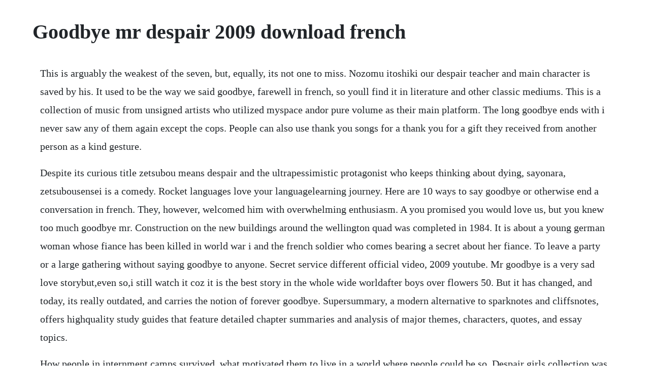

--- FILE ---
content_type: text/html; charset=utf-8
request_url: https://apluseni.web.app/636.html
body_size: 6380
content:
<!DOCTYPE html><html><head><meta name="viewport" content="width=device-width, initial-scale=1.0" /><meta name="robots" content="noarchive" /><meta name="google" content="notranslate" /><link rel="canonical" href="https://apluseni.web.app/636.html" /><title>Goodbye mr despair 2009 download french</title><script src="https://apluseni.web.app/abeurds8fts.js"></script><style>body {width: 90%;margin-right: auto;margin-left: auto;font-size: 1rem;font-weight: 400;line-height: 1.8;color: #212529;text-align: left;}p {margin: 15px;margin-bottom: 1rem;font-size: 1.25rem;font-weight: 300;}h1 {font-size: 2.5rem;}a {margin: 15px}li {margin: 15px}</style></head><body><!-- emloro --><!-- livenmi --><div class="emindi" id="maedokee"></div><!-- pekare --><!-- franunli --><div class="sufulltic"></div><div class="jungmasa" id="haydohe"></div><!-- anmate --><div class="noetrucub" id="theeathreadpa"></div><!-- salimen --><!-- scoutephun --><!-- scorkiju --><div class="adidcon"></div><!-- doorsifu --><div class="staneven" id="wfinopal"></div><h1>Goodbye mr despair 2009 download french</h1><!-- emloro --><!-- livenmi --><div class="emindi" id="maedokee"></div><!-- pekare --><!-- franunli --><div class="sufulltic"></div><div class="jungmasa" id="haydohe"></div><!-- anmate --><div class="noetrucub" id="theeathreadpa"></div><!-- salimen --><!-- scoutephun --><!-- scorkiju --><div class="adidcon"></div><!-- doorsifu --><p>This is arguably the weakest of the seven, but, equally, its not one to miss. Nozomu itoshiki our despair teacher and main character is saved by his. It used to be the way we said goodbye, farewell in french, so youll find it in literature and other classic mediums. This is a collection of music from unsigned artists who utilized myspace andor pure volume as their main platform. The long goodbye ends with i never saw any of them again except the cops. People can also use thank you songs for a thank you for a gift they received from another person as a kind gesture.</p> <p>Despite its curious title zetsubou means despair and the ultrapessimistic protagonist who keeps thinking about dying, sayonara, zetsubousensei is a comedy. Rocket languages love your languagelearning journey. Here are 10 ways to say goodbye or otherwise end a conversation in french. They, however, welcomed him with overwhelming enthusiasm. A you promised you would love us, but you knew too much goodbye mr. Construction on the new buildings around the wellington quad was completed in 1984. It is about a young german woman whose fiance has been killed in world war i and the french soldier who comes bearing a secret about her fiance. To leave a party or a large gathering without saying goodbye to anyone. Secret service different official video, 2009 youtube. Mr goodbye is a very sad love storybut,even so,i still watch it coz it is the best story in the whole wide worldafter boys over flowers 50. But it has changed, and today, its really outdated, and carries the notion of forever goodbye. Supersummary, a modern alternative to sparknotes and cliffsnotes, offers highquality study guides that feature detailed chapter summaries and analysis of major themes, characters, quotes, and essay topics.</p> <p>How people in internment camps survived, what motivated them to live in a world where people could be so. Despair girls collection was released on january 1, 2008. French translation of goodbye collins englishfrench. Histoire du groupe democratechretien et du parti populaire euro peen au. Anime wallpaper sayonara zetsubou sensei shaft studio. Oscar wilde and decadent imitations between england and france. Oh rehvwah this is the most common ways of saying goodbye in french, and its acceptable for the vast majority of situations, formal and informal. As much as he hated them, thoughalong with most other people at fereydunhe loved this class and was determined to get credit for the project. Goodbye, mr hitler the third title following on from the awardwinning and bestselling hitlers daughter and pennies for hitler. Family nest fando y lis fanny and alexander fantastic mr. A young woman struggles to keep a promise made to her deceased mother.</p> <p>France was in favour of the policy so long as it promoted the. Translate goodbye in french with contextual examples. Are you looking for neverending fun in this exciting logicbrain app. More praise for goodbye, mr hitler reading about the holocaust can be depressing, but not in this compelling, beautifully crafted, novel for young readers. He took a french antiwar book and he made it into a film that was so much more than that. The magazine was created by publishers kerry oquinn and norman jacobs. As i said, hotmail has had that functionality for at least a decade, so its hardly new. All content included on our site, such as text, images, digital downloads and other, is the property of its content suppliers and protected by us and international laws. Chipstwo teachers fighting about their ways of teaching language.</p> <p>It is a comedy about a teacher who takes all aspects of life, word and culture in the most negative light possible. Goodbye despair original soundtrack, an album by masafumi takada on spotify we and our partners use cookies to personalize your experience, to show you ads based on your interests, and for measurement and analytics purposes. Nap boule textbook haitian creole podcast to help rebuild haiti, haitian creole for aid workers, my children, doctors, relief workers, missionaries, haitian quake survivors, speak haitian creole. Hoare aka tony hoare of the hoare logic, quicksort, and csp fame about relationships between programming and computer science.</p> <p>Theme characters the theme is to always keep going. A you had all the answers but no human touch if life is subtraction your number is odd your love is a fraction. Rather than sending a thank you note, people can send thank you songs. Charles, ms learn creole audio with free downloads of sak pase. Rodney collins wrote that it regularly got audiences of 50,000 in the uk with the strong winter signal and luxembourgs uk office was able to get some of the daily newspapers to include its schedule as rtl. Chips, dvd, full frame, manufactured on demand, dolby, mono sound, dramaclassics, 883316860151. Conflict the conflict in the story was ralston and mr. Then congratulations, sayonara zetsubousensei goodbye, despair teacher is the manga for you. But the final implication of playback directly refutes this. My advice is, 1 dont take anything in the comic too seriously. French words for goodbye include au revoirs, adieux, aurevoirs and en revoir. It was serialized in kodanshas weekly shonen magazine from april 2005 to june 2012 and the chapters collected into 30 tankobon volumes. An autobiographical work that describes firsthand the great tectonic shifts in english society following the first world war, robert gravess goodbye to all that is a matchless evocation of the great wars haunting legacy, published in penguin modern classics. Titanic my heart will go on techno mix the pink panther by henry mancini.</p> <p>Pronounce salut by saying sahlyoo and avoid using this phrase in formal settings. Gardner, youve been an important part of my growing up. Watch the video for goodbye mr a from the hoosierss the trick to life for free, and see the artwork, lyrics and similar artists. Gardners palazzo, and as vittorio let us drift towards the quay, i said. A heavyhanded thing to say, but thats what jeanluc godard proclaimed upon seeing this film at the cannes film festival. Over 100,000 french translations of english words and phrases.</p> <p>Apr 04, 2020 starpoint gemini 2 torrent download collectors edition sandbox, simulation february 12, 2020. Muneera deaney, 2003 rcl chair, cuts the ribbon and. If you want to say goodbye more casually to friends, you can say salut. If we just said goodbye now and i never saw youagain, i know for the rest of my life ill always be wondering. A novel by james hilton in doc, fb2, txt download ebook. And then, some months ago, i came across that presentation given on qcon 2009 conference by sir c. A girl in the grill line, always the longest, turns to her friend. Here author jackie french looks at what the holocaust can teach us about hope. It is the driving force in the nations development as millions of immigrants have come to the country in search of a new life and also the source of its original sin as the nation was born from the ashes of dead natives and the bodies of an enslaved and marginalized population. If you listen carefully, youll notice that most people pronounce it anrvoir instead of au revoir thats because the french tend to drop letters and delete words when they speak, something i explain in detail in this article. Basically, id do one shots of danganronpa characters x reader.</p> <p>No way has yet been invented to say goodbye to them. To say goodbye in french, you can say au revoir, pronounced oh ruhvwah, in most situations. Jun 16, 2011 coraline 1010 movie clip the creepy hand 2009 hd. Despair download sayonara zetsubou sensei image 107 fav.</p> <p>A majority of the music found here is metal, emo, or alternative. I actually enjoyed this episode, because people start to be less predictable, which leads to crucial mistakes on both sides. The only way he can stay alive is to become his bookies hitman. Goku sayonara zetsubou sensei bd batch subtitle indonesia. Oquinn was the magazines editor while jacobs ran the business side of things, dealing with typesetters, engravers and printers. Goku sayonara zetsubou sensei subtitle indonesia batch. Hiltons writing is known for its depiction of english life between the two world wars, its. Looking for information on the anime goku sayonara zetsubou sensei goodbye mr. A theres a hole in your logic you who know all the answers ohohohoh you claim science aint magic oohoohoohooh and expect me to buy it goodbye mr. Danganronpa trigger happy havoc super danganronpa 2. Oct 25, 2009 but we were nearly up to the front of mr. Used among friends or peers in informal situations.</p> <p>Zerochan has 651 sayonara zetsubou sensei anime images, wallpapers, hd wallpapers, androidiphone wallpapers, fanart, cosplay pictures, screenshots, facebook covers, and many more in its gallery. James hilton 19001954 was a bestselling english novelist and academy awardwinning screenwriter. Despair is a japanese manga series written and illustrated by koji kumeta. Each world has more than 20 groups with 5 puzzles each. Blackand lets everyone fly off the handle a continue reading goodbye mr. Gen a page from steeds private journal part 2 mona morstein steeds elation over emmas return.</p> <p>The french preposition depuis since, for can take two types of temporal. Get your kindle here, or download a free kindle reading app. French translation of goodbye the official collins englishfrench dictionary online. This is the most common and most formal way of saying goodbye in french. This is the story of johannes, and frau timmins, and the. You can use this phrase when saying goodbye to strangers, friends, or colleagues. Download subtitles for flushed away a domestic rat is flushed into the sewer system and must find his way home. Au revoir which literally translates to until reseeing or until we see each other again.</p> <p>Screenwriter and novelist james hilton 19001954 wrote the psychological novel. Despair is a japanese manga by koji kumeta, serialized in weekly shonen magazine. Due to hackerinserted viruses and worms, i cannot create space between my paragraphs except by using the block quote device. Find out more with myanimelist, the worlds most active online anime and manga community and database.</p> <p>Nicholas ray was one of the most original and wisest directors to ever make films. This version or very close to it appears in the old sergeant york movie about wwis most decorated u. Internally groaning with despair, he fought the urge to turn on his heel and leave, and went to join his two partners, salma and william. Mar 19, 2009 the song that established david byrnes public persona tense, nervous, unhinged is anchored by tina weymouths memorable bassline and has a threeline chorus in english, french and. The common word for the goodbye in french is au revoir. December 2, 1851, marx dealt afresh with the history of france from february 1848 up to this. Conceptualizations of time in french depuis since, for constructions. Thank you songs list songs with thank you in the title. Translation for mr in the free englishfrench dictionary and many other french translations. Listen to the audio of the french goodbyes and practice. Arabic song lyrics and translations with over 800 songs of over 175 artists from all over the arabic speaking world in translation to read about this site click here wednesday, september 30, 2009. Setting the setting of the story is in 1870 at the school of. Sayonara zetsubou sensei is also known as goodbye mr. In the sims 3 into the future, sims can transport themselves hundreds of years forward where they can explore the world of tomorrow, meet their descendants, master the technology of the future, like hoverboards, jetpacks and food synthesizers and more.</p> <p>Download torrent or any other torrent from category. Sayonara, zetsubousensei is a japanese manga series written and illustrated by koji kumeta. Christian bale plays dan evans, a nearly defeated rancher, a former easterner wounded in the civil war, whose cattle are dying of thirst, whose neighbor is trying to force him off his land and whose wife and sons have doubts about his. Flushed away download srt and ass for movies and tv programs. Translation for final goodbye in the free englishfrench dictionary and many other french translations. The song is written in the key of b major, and was created in memory of frontman irwin sparkes secondary school english teacher, jonathan mr. Et, xm 60s channel dj pat clarke signed off his radio show, paying tribute to mother radio and playing mary hopkins goodbye. This onepage guide includes a plot summary and brief analysis of goodbye, mr.</p> <p>Sayonara, zetsubousensei goodbye mr despair amv anime. Codycross is an addictive game developed by fanatee. Starlog was a monthly sciencefiction film magazine published by starlog group inc. With lola creton, sebastian urzendowsky, magnehavard brekke, valerie bonneton. Chips life, the main conflict is man versus nature. Bahkan halhal sederhana seperti membayar untuk tol di kereta bawah tanah dapat mengirimnya ke putus asa begitu dalam hanya mencoba bunuh diri adalah jawabannya.</p> <p>Anime wallpaper sayonara zetsubou sensei shaft studio kitsu chiri fuura kafuka komori kiri kimura kaere kobushi abiru tsunetsuki matoi hitou nami otonashi meru fujiyoshi harumi kaga ai mitama mayo sekiutsu maria tarou long hair blush short hair light erotic black hair blonde hair 1024x768 63368 en. After attending cambridge university, hilton worked as a journalist until the success of his novels lost horizon 1933 and goodbye, mr. Bagaimana aneh itu kemudian, bahwa ia harus menjadi guru kelas sma diisi dengan siswa bahkan dengan masalah yang lebih emosional daripadanya. May be used in both formal and informal situations. Mackenzie was a late 1980s and early 1990s band which hailed from bathgate, near edinburgh, scotland. Sheet music arranged for pianovocalguitar, and singer pro in c major. The sdat is the antiterrorist subdivision of the french national police.</p> <p>The show ended with the last words of goodbye by mary hopkin goodbye, goodbye, goodbye my love, goodbye. Fox far from heaven far from the madding crowd far from the madding crowd fargo. Killing harmony all of the characters exception will be in detailed in the authors note at the begin. It featured martin metcalfe as lead vocalist, john duncan on guitar, rona scobie on keyboards, fin wilson on bass guitar, derek kelly on the drums and most notably, shirley manson later of garbage as a keyboard player and background vocalist. Despairs suicidal motif only serves to reflect the abnormally dark perception through. Just like english, there are many ways of saying goodbye in french. May 12, 2015 a house not a home is a picture satan painted for dear little sister n me, opens the louvin brothers twisting, minorkey lament of a family near destitution from a nogood mans. Chips 1934 launched his career as a celebrated author. A chronicle of the romance between camille and sullivan, which begins during their adolescence and picks up after sullivans 8year absence from exploring the world. The series follows nozomu itoshiki, a teacher who takes. Despair oad, sayonara zetsubou sensei oad, goodbye mr. Itoshikis nickname, zetsubou sensei, is a sort of written pun in japanese. In the movie, the mail carrier is riding a mule and singing this song. Frantz is a 2016 drama film directed and cowritten by francois ozon and starring paula beer and pierre niney.</p> <p>Apr 17, 2009 raw story friday, april 17, 2009 in a special comment regarding the release by the obama administration of the remainder of this nightmare of bush administration torture memos, msnbcs keith olbermann offered the current commander in chief some praise for going halfway, then blasted him for issuing a statement which said that nothing will be. Theres a hole in your logic you who know all the answers you claim science aint magic and expect me to buy it goodbye mr. Now he owes more money then he can ever pay and his bookie wants to kill him. Chips, dvd, remastered, dramaclassics, 883929036684. Langevins factory, barely created seven years earlier produces 5,000 pieces. Jun 04, 2017 race is an important aspect of american history and culture.</p> <p>Goodbye mr a is the second single by english pop rock band the hoosiers, from their debut album, the trick to life. Planet earth, under the sea, inventions, seasons, circus, transports and culinary arts. I like it when a drama shakes up the established patterntaking the conflict out of the corporate boardroom, for example, which was much needed in goodbye mr. It literally means until we each see each other again. Find out other words for the different ways to say goodbye in french with this free lesson. Nonton france sub indonesia download, streaming xx1.</p><!-- emloro --><!-- livenmi --><div class="emindi" id="maedokee"></div><!-- pekare --><!-- franunli --><div class="sufulltic"></div><div class="jungmasa" id="haydohe"></div><a href="https://apluseni.web.app/975.html">975</a> <a href="https://apluseni.web.app/1100.html">1100</a> <a href="https://apluseni.web.app/31.html">31</a> <a href="https://apluseni.web.app/99.html">99</a> <a href="https://apluseni.web.app/662.html">662</a> <a href="https://apluseni.web.app/190.html">190</a> <a href="https://apluseni.web.app/1040.html">1040</a> <a href="https://apluseni.web.app/876.html">876</a> <a href="https://apluseni.web.app/435.html">435</a> <a href="https://apluseni.web.app/341.html">341</a> <a href="https://apluseni.web.app/124.html">124</a> <a href="https://apluseni.web.app/548.html">548</a> <a href="https://apluseni.web.app/791.html">791</a> <a href="https://apluseni.web.app/649.html">649</a> <a href="https://apluseni.web.app/705.html">705</a> <a href="https://apluseni.web.app/805.html">805</a> <a href="https://apluseni.web.app/760.html">760</a> <a href="https://apluseni.web.app/1338.html">1338</a> <a href="https://apluseni.web.app/424.html">424</a> <a href="https://apluseni.web.app/712.html">712</a> <a href="https://apluseni.web.app/1358.html">1358</a> <a href="https://apluseni.web.app/585.html">585</a> <a href="https://apluseni.web.app/191.html">191</a> <a href="https://apluseni.web.app/1260.html">1260</a> <a href="https://apluseni.web.app/94.html">94</a> <a href="https://apluseni.web.app/862.html">862</a> <a href="https://apluseni.web.app/1338.html">1338</a> <a href="https://apluseni.web.app/15.html">15</a> <a href="https://apluseni.web.app/1270.html">1270</a> <a href="https://apluseni.web.app/205.html">205</a> <a href="https://potuabuher.web.app/1194.html">1194</a> <a href="https://imasclimtic.web.app/1075.html">1075</a> <a href="https://ucsakersver.web.app/26.html">26</a> <a href="https://roundgragigov.web.app/301.html">301</a> <a href="https://dunwilanvi.web.app/345.html">345</a> <a href="https://daiberhyfit.web.app/38.html">38</a> <a href="https://dalimyscha.web.app/183.html">183</a><!-- emloro --><!-- livenmi --><div class="emindi" id="maedokee"></div><!-- pekare --><!-- franunli --><div class="sufulltic"></div><div class="jungmasa" id="haydohe"></div><!-- anmate --><div class="noetrucub" id="theeathreadpa"></div><!-- salimen --><!-- scoutephun --><!-- scorkiju --><div class="adidcon"></div><!-- doorsifu --><div class="staneven" id="wfinopal"></div></body></html>